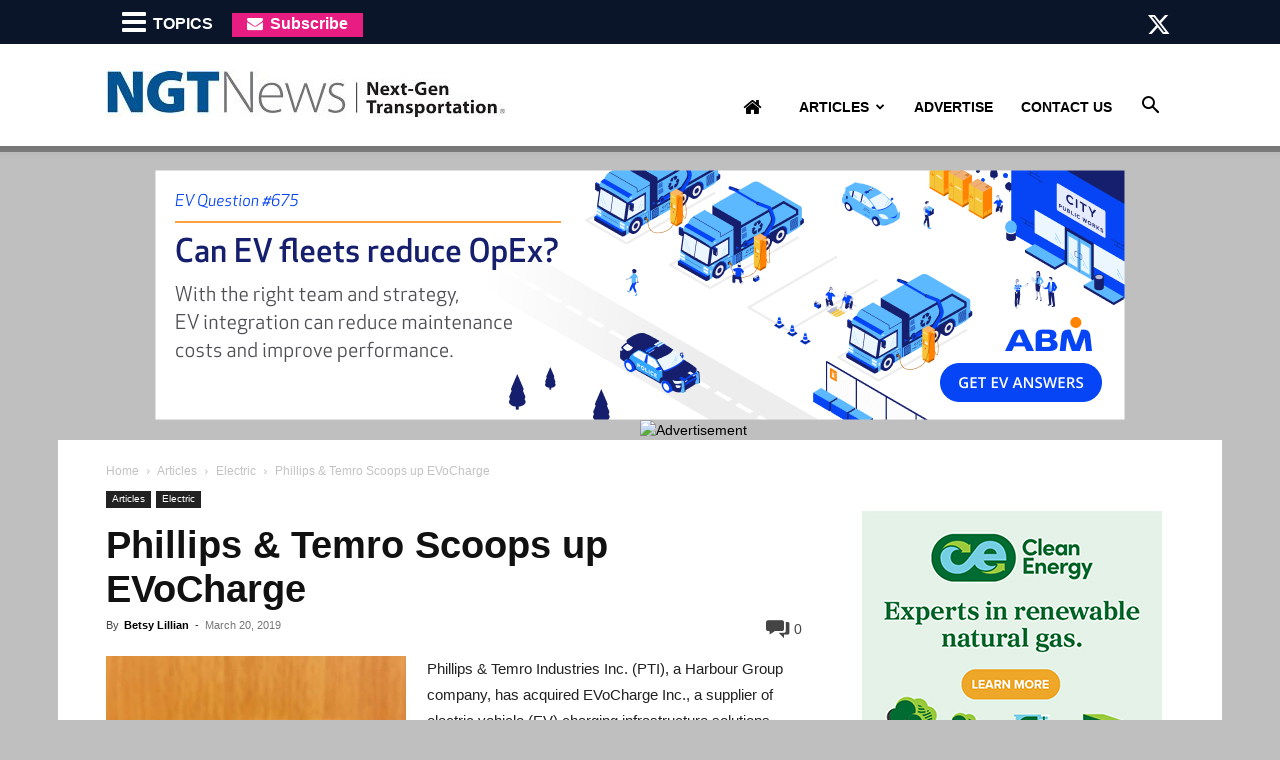

--- FILE ---
content_type: text/css
request_url: https://ngtnews.com/wp-content/plugins/slide-anything/owl-carousel/sa-owl-theme.css?ver=2.0
body_size: 2013
content:
/*
##############################################################
### OWL CAROUSEL THEME (CSS) FOR THE SLIDE ANYTHING PLUGIN ###
##############################################################
*/

.owl-carousel .owl-stage-outer {
	width:100% !important;
}
.owl-carousel .owl-wrapper-outer{
    z-index:1 !important;
}
/* ### ERROR MESSAGES ### */
#sa_invalid_postid {
	width:100% !important;
	padding:20px 0px !important;
	font-size:16px !important;
	line-height:22px !important;
	color:crimson !important;
}
/* ### USING UL/LI CONTAINERS ### */
.sa_owl_theme ul.owl-stage {
	margin:0px !important;
	padding:0px !important;
}
.sa_owl_theme ul.owl-stage li.owl-item {
	display:block !important;
	list-style-type:none !important;
}
/* ### PAGINATION BUTTONS ### */
.sa_owl_theme .owl-dots {
	position:absolute;
	width:100%;
	display:block !important;
	padding:10px 0px 0px !important;
	bottom:-22px !important;
	text-align:center !important;
	font-size:12px !important;
	line-height:12px !important;
}
.sa_owl_theme .owl-dots .owl-dot {
	display: inline-block !important;
	padding:0px !important;
}
.sa_owl_theme .owl-dots .owl-dot span {
	display:inline-block !important;
	border-style:none !important;
	background-color:rgba(0,0,0,0.2) !important;
	width:10px !important;
	height:10px !important;
	border-radius:50% !important;
	margin:0px 3px !important;
	transition:all .3s ease-in-out !important;
	-webkit-transition:all .3s ease-in-out !important;
	-moz-transition:all .3s ease-in-out !important;
	-o-transition:all .3s ease-in-out !important;
}
.sa_owl_theme .owl-dots .active span {
	background-color:rgba(0,0,0,0.5) !important;
}
.sa_owl_theme .owl-dots .owl-dot span:hover {
	background-color:rgba(0,0,0,0.5) !important;
}
.owl-pagination-true {
	margin-bottom:22px !important;
}

/* ### PREVIOUS AND NEXT ARROW BUTTONS ### */
.sa_owl_theme .owl-nav {
	display:block !important;
}
.autohide-arrows .owl-nav {
	display:none !important;
}
.autohide-arrows:hover .owl-nav {
	display:block !important;
}
.sa_owl_theme .owl-nav div,
.sa_owl_theme .owl-nav button {
	position:absolute;
	top:50%;
	padding:2px 0px !important;
	display:inline-block;
	margin-top:-20px !important;
	line-height:30px !important;
	height:40px !important;
	width:30px !important;
	color:transparent !important;
	text-shadow:none !important;
	transition:all .3s ease-in-out !important;
	-webkit-transition:all .3s ease-in-out !important;
	-moz-transition:all .3s ease-in-out !important;
	-o-transition:all .3s ease-in-out !important;
}
.sa_owl_theme .owl-nav .owl-prev {
	left:10px;
}
.sa_owl_theme .owl-nav .owl-next {
	right:10px;
}
.sa_owl_theme .disabled .owl-prev,
.sa_owl_theme .disabled .owl-next {
	display:none !important;
}
/* WHITE COLOR SCHEME */
.white .sa_owl_theme .owl-nav .owl-prev {
	background:rgba(0,0,0,0.3) url('../images/icon_prev.png') no-repeat center center !important;
}
.white .sa_owl_theme .owl-nav .owl-next {
	background:rgba(0,0,0,0.3) url('../images/icon_next.png') no-repeat center center !important;
}
.white .sa_owl_theme .owl-nav .owl-prev:hover,
.white .sa_owl_theme .owl-nav .owl-next:hover {
	background-color:rgba(0,0,0,0.8) !important;
}
/* BLACK COLOR SCHEME */
.black .sa_owl_theme .owl-nav .owl-prev {
	background:rgba(255,255,255,0.3) url('../images/black_icon_prev.png') no-repeat center center !important;
}
.black .sa_owl_theme .owl-nav .owl-next {
	background:rgba(255,255,255,0.3) url('../images/black_icon_next.png') no-repeat center center !important;
}
.black .sa_owl_theme .owl-nav .owl-prev:hover,
.black .sa_owl_theme .owl-nav .owl-next:hover {
	background-color:rgba(255,255,255,0.8) !important;
}

/* ### LINK, ZOOM AND VIDEO POPUP ICONS ### */
.sa_owl_theme .owl-item .sa_hover_container .sa_hover_buttons {
	width:auto;
	height:auto;
	position:absolute;
	border-radius:0px !important;
	z-index:2;
	cursor:pointer;
	background:transparent !important;
}
.sa_owl_theme .owl-item .sa_hover_container .always_visible .sa_slide_link_icon,
.sa_owl_theme .owl-item .sa_hover_container .always_visible .sa_popup_zoom_icon,
.sa_owl_theme .owl-item .sa_hover_container .always_visible .sa_popup_video_icon,
.sa_owl_theme .owl-item .sa_hover_container:hover .sa_hover_buttons .sa_slide_link_icon,
.sa_owl_theme .owl-item .sa_hover_container:hover .sa_hover_buttons .sa_popup_zoom_icon,
.sa_owl_theme .owl-item .sa_hover_container:hover .sa_hover_buttons .sa_popup_video_icon {
	display:block;
	float:left;
	width:40px;
	height:40px;
}
.sa_owl_theme .owl-item .sa_hover_container:hover .sa_hover_buttons .sa_slide_link_icon:hover,
.sa_owl_theme .owl-item .sa_hover_container:hover .sa_hover_buttons .sa_popup_zoom_icon:hover,
.sa_owl_theme .owl-item .sa_hover_container:hover .sa_hover_buttons .sa_popup_video_icon:hover {
	transition:background-color .3s ease-in-out, background-image .3s ease-in-out !important;
	-webkit-transition:background-color .3s ease-in-out, background-image .3s ease-in-out !important;
	-moz-transition:background-color .3s ease-in-out, background-image .3s ease-in-out !important;
	-o-transition:background-color .3s ease-in-out, background-image .3s ease-in-out !important;
}
/* WHITE COLOR SCHEME */
.white .sa_owl_theme .owl-item .sa_hover_container .always_visible .sa_slide_link_icon,
.white .sa_owl_theme .owl-item .sa_hover_container:hover .sa_hover_buttons .sa_slide_link_icon {
	background:rgba(0,0,0,0.3) url('../images/slide_link.png') no-repeat center center !important;
}
.white .sa_owl_theme .owl-item .sa_hover_container .always_visible .sa_popup_zoom_icon,
.white .sa_owl_theme .owl-item .sa_hover_container:hover .sa_hover_buttons .sa_popup_zoom_icon {
	background:rgba(0,0,0,0.3) url('../images/lightbox_zoom.png') no-repeat center center !important;
}
.white .sa_owl_theme .owl-item .sa_hover_container .always_visible .sa_popup_video_icon,
.white .sa_owl_theme .owl-item .sa_hover_container:hover .sa_hover_buttons .sa_popup_video_icon {
	background:rgba(0,0,0,0.3) url('../images/lightbox_video.png') no-repeat center center !important;
}
.white .sa_owl_theme .owl-item .sa_hover_container:hover .sa_hover_buttons .sa_slide_link_icon:hover,
.white .sa_owl_theme .owl-item .sa_hover_container:hover .sa_hover_buttons .sa_popup_zoom_icon:hover,
.white .sa_owl_theme .owl-item .sa_hover_container:hover .sa_hover_buttons .sa_popup_video_icon:hover {
	background-color:rgba(0,0,0,0.8) !important;
}
/* BLACK COLOR SCHEME */
.black .sa_owl_theme .owl-item .sa_hover_container .always_visible .sa_slide_link_icon,
.black .sa_owl_theme .owl-item .sa_hover_container:hover .sa_hover_buttons .sa_slide_link_icon {
	background:rgba(255,255,255,0.3) url('../images/black_slide_link.png') no-repeat center center !important;
}
.black .sa_owl_theme .owl-item .sa_hover_container .always_visible .sa_popup_zoom_icon,
.black .sa_owl_theme .owl-item .sa_hover_container:hover .sa_hover_buttons .sa_popup_zoom_icon {
	background:rgba(255,255,255,0.3) url('../images/black_lightbox_zoom.png') no-repeat center center !important;
}
.black .sa_owl_theme .owl-item .sa_hover_container .always_visible .sa_popup_video_icon,
.black .sa_owl_theme .owl-item .sa_hover_container:hover .sa_hover_buttons .sa_popup_video_icon {
	background:rgba(255,255,255,0.3) url('../images/black_lightbox_video.png') no-repeat center center !important;
}
.black .sa_owl_theme .owl-item .sa_hover_container:hover .sa_hover_buttons .sa_slide_link_icon:hover,
.black .sa_owl_theme .owl-item .sa_hover_container:hover .sa_hover_buttons .sa_popup_zoom_icon:hover,
.black .sa_owl_theme .owl-item .sa_hover_container:hover .sa_hover_buttons .sa_popup_video_icon:hover {
	background-color:rgba(255,255,255,0.8) !important;
}
/* ### FULL SLIDE LINKS ### */
.sa_owl_theme .owl-item .sa_hover_container .sa_hover_fullslide {
	position:absolute;
	width:100%;
	height:100%;
	border-radius:0px !important;
	z-index:2;
	cursor:pointer;
	background:transparent !important;
}
.sa_owl_theme .owl-item .sa_hover_container .sa_hover_fullslide .sa_slide_link_icon,
.sa_owl_theme .owl-item .sa_hover_container .sa_hover_fullslide .sa_popup_zoom_icon,
.sa_owl_theme .owl-item .sa_hover_container .sa_hover_fullslide .sa_popup_video_icon {
	display:block;
	width:100%;
	height:100%;
	transition:all .3s ease-in-out;
	-webkit-transition:all .3s ease-in-out;
	-moz-transition:all .3s ease-in-out;
	-o-transition:all .3s ease-in-out;
}
.sa_owl_theme .owl-item .sa_hover_container .sa_hover_fullslide .sa_slide_link_icon:hover,
.sa_owl_theme .owl-item .sa_hover_container .sa_hover_fullslide .sa_popup_zoom_icon:hover,
.sa_owl_theme .owl-item .sa_hover_container .sa_hover_fullslide .sa_popup_video_icon:hover {
	background-color:rgba(0,0,0,0.2);
}

/* HERO SLIDER (SA PRO) */
.white .sa_hero_slider,
.black .sa_hero_slider {
	height:100vh !important;
}
.white .sa_hero_slider .owl-stage-outer,
.black .sa_hero_slider .owl-stage-outer,
.white .sa_hero_slider .owl-stage-outer .owl-stage,
.black .sa_hero_slider .owl-stage-outer .owl-stage,
.white .sa_hero_slider .owl-stage-outer .owl-stage .owl-item,
.black .sa_hero_slider .owl-stage-outer .owl-stage .owl-item,
.white .sa_hero_slider .owl-stage-outer .owl-stage .owl-item .sa_hover_container,
.black .sa_hero_slider .owl-stage-outer .owl-stage .owl-item .sa_hover_container {
	height:100% !important;
}

/* SHOWCASE CAROUSEL (SA PRO) */
.white,
.black {
	position:relative !important;
}
.white > .showcase_nav,
.black > .showcase_nav {
	display:block !important;
	z-index:2 !important;
}
.white > .showcase_nav.autohide_arrows,
.black > .showcase_nav.autohide_arrows {
	display:none !important;
}
.white:hover > .showcase_nav,
.black:hover > .showcase_nav {
	display:block !important;
}
.showcase_nav div,
.showcase_nav button {
	position:absolute;
	top:50%;
	border-style:none !important;
	padding:2px 0px !important;
	display:inline-block;
	margin-top:-20px !important;
	line-height:30px !important;
	height:40px !important;
	width:30px !important;
	cursor:pointer !important;
	z-index:2 !important;
	color:transparent !important;
	transition:all .3s ease-in-out !important;
	-webkit-transition:all .3s ease-in-out !important;
	-moz-transition:all .3s ease-in-out !important;
	-o-transition:all .3s ease-in-out !important;
}
.showcase_nav .owl-prev {
	left:10px;
}
.showcase_nav .owl-next {
	right:10px;
}
.white > .disabled .owl-prev,
.white > .disabled .owl-next,
.black > .disabled .owl-prev,
.black > .disabled .owl-next {
	display:none !important;
}
.sa_owl_theme .disabled .owl-prev,
.sa_owl_theme .disabled .owl-next {
	display:none !important;
}
/* WHITE COLOR SCHEME */
.white > .showcase_nav .owl-prev {
	background:rgba(0,0,0,0.3) url('../images/icon_prev.png') no-repeat center center !important;
}
.white > .showcase_nav .owl-next {
	background:rgba(0,0,0,0.3) url('../images/icon_next.png') no-repeat center center !important;
}
.white > .showcase_nav .owl-prev:hover,
.white > .showcase_nav .owl-next:hover {
	background-color:rgba(0,0,0,0.8) !important;
}
/* BLACK COLOR SCHEME */
.black > .showcase_nav .owl-prev {
	background:rgba(255,255,255,0.3) url('../images/black_icon_prev.png') no-repeat center center !important;
}
.black > .showcase_nav .owl-next {
	background:rgba(255,255,255,0.3) url('../images/black_icon_next.png') no-repeat center center !important;
}
.black > .showcase_nav .owl-prev:hover,
.black > .showcase_nav .owl-next:hover {
	background-color:rgba(255,255,255,0.8) !important;
}
@media only screen and (max-width:999px) {
	.showcase_tablet { width:var(--widthtab) !important; left:var(--lefttab) !important; }
	.showcase_hide_tablet { width:100% !important; left:0px !important; }
}
@media only screen and (max-width:767px) {
	.showcase_mobile { width:var(--widthmob) !important; left:var(--leftmob) !important; }
	.showcase_hide_mobile { width:100% !important; left:0px !important; }
}

/* VERTICAL CENTER SLIDE CONTENT FEATURE */
.sa_owl_theme .owl-item .sa_vert_center_wrap {
	position:relative;
}
.sa_owl_theme .owl-item .sa_vert_center_wrap .sa_vert_center {
	position:absolute;
	top:50%;
	transform:translate(0px,-50%);
	width:100%;
}

/* THUMBNAIL PAGINATION (SA PRO) */
.sa_owl_thumbs_wrap {
	display:block !important;
	z-index:2 !important;
	text-align:center !important;
}
.sa_owl_thumbs_wrap .owl-thumbs {
	display:block !important;
	margin:auto !important;
	text-align:center !important;
	font-size:0px !important;
	line-height:0px !important;
}
.sa_owl_thumbs_wrap .owl-thumbs .owl-thumb-item {
	display:inline-block !important;
	cursor:pointer;
	transition:all .3s ease-in-out !important;
	-webkit-transition:all .3s ease-in-out !important;
	-moz-transition:all .3s ease-in-out !important;
	-o-transition:all .3s ease-in-out !important;
}
.sa_owl_thumbs_wrap .owl-thumbs .active,
.sa_owl_thumbs_wrap .owl-thumbs .owl-thumb-item:hover {
	opacity:1.0 !important;
}
.sa_thumbs_inside_bottom,
.sa_thumbs_inside_top {
	position:absolute !important;
	width:100% !important;
}
.sa_thumbs_inside_bottom {
	bottom:0px !important;
}
.sa_thumbs_inside_top {
	top:0px !important;
}
.sa_thumbs_inside_left,
.sa_thumbs_inside_right {
	position:absolute !important;
	top:0px !important;
	height:100% !important;
	padding:0px !important;
	box-sizing:content-box !important;
	padding-top:0px !important;
	padding-bottom:0px !important;
	overflow:hidden !important;
}
.sa_thumbs_inside_left .owl-thumbs,
.sa_thumbs_inside_right .owl-thumbs {
	position:absolute !important;
	top:50% !important;
	transform:translate(0px,-50%) !important;
	max-height:100% !important;
	box-sizing:content-box !important;
	width:100% !important;
	padding-right:20px !important;
	overflow-y:scroll !important;
	overflow-x:hidden !important;
}
.sa_thumbs_outside_bottom {
	position:relative !important;
	width:100% !important;
}
@media only screen and (max-width:999px) {
	.white .sa_thumbs_hide_tablet,
	.black .sa_thumbs_hide_tablet { display:none !important; }
}
@media only screen and (max-width:767px) {
	.white .sa_thumbs_hide_mobile,
	.black .sa_thumbs_hide_mobile { display:none !important; }
}

/* LIGHTGALLERY (POPUP) LIBRARY */
.lg-container .lg-backdrop,
.lg-container .lg-outer {
	z-index:99999999 !important;
}

/* HTML/SHORTCODE POPUPS */
.sa_custom_popup {
	display: none;
	position:fixed;
	top:0px;
	left:0px;
	width:100%;
	height:100%;
	z-index:99999999;
	background-color:#000000;
	overflow-y:auto;
}
.sa_custom_popup .sa_popup_close {
	position:absolute;
	top:0px;
	right:0px;
	background-color:rgba(0,0,0,0.5);
	color:#a0a0a0;
	width:60px;
	height:60px;
	text-align:center;
	font-weight:400;
	font-size:24px;
	line-height:60px;
	cursor:pointer;
	transition:all .3s ease-in-out;
	-webkit-transition:all .3s ease-in-out;
	-moz-transition:all .3s ease-in-out;
	-o-transition:all .3s ease-in-out;
}
.sa_custom_popup .sa_popup_close:hover {
	color:#ffffff;
}
.sa_custom_popup .sa_popup_wrap {
	position:absolute;
	top:50%;
	left:50%;
	transform:translate(-50%, -50%);
	padding:20px;
	width:90%;
}
@media only screen and (max-width:767px) {
	.sa_custom_popup .sa_popup_close {
		width:48px; height:48px; font-size:20px; line-height:48px; }
}